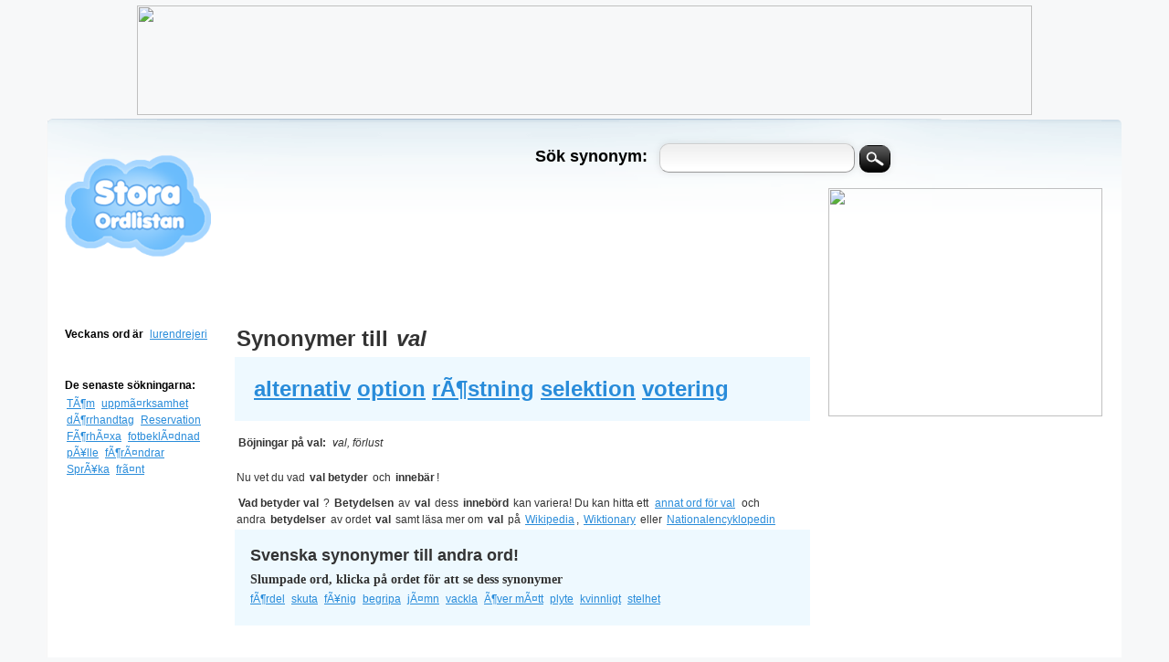

--- FILE ---
content_type: text/html; charset=UTF-8
request_url: http://storaordlistan.se/synonymer/val
body_size: 5735
content:
	

 <!DOCTYPE html PUBLIC "-//W3C//DTD XHTML 1.0 Transitional//EN" "http://www.w3.org/TR/xhtml1/DTD/xhtml1-transitional.dtd"><html xmlns="http://www.w3.org/1999/xhtml" dir="ltr" lang="sv-SE"> 
<head>
<meta name="google-site-verification" content="ovHsGQ3JLXN1oHQGJHVjQO4lUG6auP0qikR1_uShXhc" />
<meta name="google-site-verification" content="N-47bAe5FWXNIJy2tMTUX7-EQRYdgJCU08ob8Eae1tU" />
<meta name='description' content='Synonymer till val eller val synonym plus andra ord och dess synonymer. StoraOrdlistan.se gillar synonymer - din synonym ordbok och ordlista på nätet!' />
<meta name='keywords' content='val, synonymer till val, vad betyder val, val betydelse, val betyder,synonymer, synonym' />
<title>
		Synonymer till val</title>
<link href="./style.css" rel="stylesheet" type="text/css" />
<link rel="icon" type="image/gif" href="/synonymer/images/fav.png" /> 
<script type="text/javascript" src="./js/jquery.js"></script>
<script type="text/javascript" src="./js/jFav_v1.0.js"></script>
<script type="text/javascript">
		  $(document).ready(function(){
		  $('#inputString').focus( function() {
			checkEnter();
		  });

			$('#sokord').click(function(event) {
			goWord($('#inputString').val());
			
			});

		function checkEnter() {
		$('#inputString').bind('keyup', function (e) {
				e.preventDefault();
				var key = e.keyCode || e.which;
			  if (key === 13) {
			   //goWord($('#inputord').val());
			   $('#sokord').click();
				};
			});    
		}
		});
		function goWord(word) {
		  window.location = '/synonymer/' + word;
		}
		</script>
		
		<!-- Autocomplete -->
		<script type="text/javascript">
			function lookup(inputString) {
				if(inputString.length == 0) {
				
					// Hide the suggestion box.
					$('#suggestions').fadeOut('slow');
				} else {
					$.post("./rpc.php", {queryString: ""+inputString+""}, function(data){
						if(data.length >0) {
							$('#suggestions').fadeIn('slow');
							$('#autoSuggestionsList').html(data);
						}
					});
				}
			} // lookup

			
			function fill(thisValue) {
				$('#inputString').val(thisValue);
				setTimeout("$('#suggestions').hide();", 200);
			}
		</script>
<center>
<center>	
<a href="https://track.adtraction.com/t/t?a=1078715952&as=816379558&t=2&tk=1"><img src="https://track.adtraction.com/t/t?a=1078715952&as=816379558&t=1&tk=1&i=1" width="980" height="120" border="0"></a>	
</center>
</center>
</head>
<body>
<div id="top"></div>
<div id="wrapper">
<div id="container">
<div id="leftcolumn">
<br />
<h1><a href="/synonymer/"><img src="./images/logo.png" alt="Stora Ordlistan synonymer" title="Stora ordlistan synonymer"/></a></h1>
<br>
<br>
<br>
<br>
<h4>Veckans ord är</h4>	
<a href='/synonymer/lurendrejeri' title='lurendrejeri'>lurendrejeri</a><br /> </p>	
<br>
<br>					
<h4>De senaste sökningarna:</h4>
<br>
<p>
				<a href='/synonymer/TÃ¶m' title='TÃ¶m'>TÃ¶m</a> <a href='/synonymer/uppmã¤rksamhet' title='uppmã¤rksamhet'>uppmã¤rksamhet</a> <a href='/synonymer/dÃ¶rrhandtag' title='dÃ¶rrhandtag'>dÃ¶rrhandtag</a> <a href='/synonymer/Reservation' title='Reservation'>Reservation</a> <a href='/synonymer/FÃ¶rhÃ¤xa' title='FÃ¶rhÃ¤xa'>FÃ¶rhÃ¤xa</a> <a href='/synonymer/fotbeklÃ¤dnad' title='fotbeklÃ¤dnad'>fotbeklÃ¤dnad</a> <a href='/synonymer/pÃ¥lle' title='pÃ¥lle'>pÃ¥lle</a> <a href='/synonymer/fÃ¶rÃ¤ndrar' title='fÃ¶rÃ¤ndrar'>fÃ¶rÃ¤ndrar</a> <a href='/synonymer/SprÃ¥ka' title='SprÃ¥ka'>SprÃ¥ka</a> <a href='/synonymer/frã¤nt' title='frã¤nt'>frã¤nt</a> </p>
<br>
<div style="text-align:center;"><iframe id="extTvSajten" src="http://www.tvsajten.se/extern/extern.php?background=FFFFFF&link=298CDA&width=160&letterwidth=20" frameborder="0" height="182" width="160" scrolling="no" marginheight="0" marginwidth="0"></iframe><div><a href="http://www.tvsajten.se" target="_blank" style="font:normal 10px Arial, Verdana, Tahoma, sans-serif;">Fler TV-tablåer på TVSajten.se</a></div></div>
<br />
<a href="https://www.lendo.se" rel="dofollow" target="_blank"><img src="https://track.adtraction.com/t/t?a=1090437386&as=816379558&t=1&tk=0&i=1" width="140" height="350" border="0"></a><br>
<br>
<script type="text/javascript" src="https://track.adtraction.com/t/t?as=816379558&t=1&tk=0&trt=2" charset="UTF-8"></script>
<br>
<br>
<p>	
<b>Skicka en hälsning gratis:
<br>
- <a title="grattiskort" href="http://www.vykort.com/cat-grattiskort-113.htm" target="_blank">grattiskort</a>
<br>
- <a title="födelsedagskort" href="http://www.vykort.com/cat-fodelsedagskort-103.htm" target="_blank">födelsedagskort</a>
<br>	
- <a title="julkort" href="http://www.vykort.com/cat-jul-28.htm" target="_blank">julkort</a>
<br>	
- <a title="vykort" href="http://www.vykort.com/" target="_blank">vykort</a>
<br>
<br>
<b>Ifall du behöver låna pengar: </b>
<br /> 
<script type="text/javascript" src="https://track.adtraction.com/t/t?a=601859996&as=816379558&t=1&tk=0&trt=2&tn=1" charset="ISO-8859-1"></script>
<br /> 
- <a href="https://xn--lnapengarsnabbt-hlb.com" title="Låna pengar snabbt" target="_blank" rel="dofollow">lån snabbt</a>
<br /> 
- <a href="http://xn--lnutanskerhet-hfbi.com" title="Låna pengar utan säkerhet" target="_blank" rel="dofollow">lån utan säkerhet</a>
<br />  
- <a href="http://lånapengarutanuc.com/" title="Lån utan uc" target="_blank" rel="dofollow">lån utan uc</a>
<br /> 
- <a title="Låna pengar med betalningsanmärkningar" href="http://xn--lnapengarmedbetalningsanmrkningar-41ck.se" title="Lån med betalningsanmärkning" target="_blank" rel="nofollow">lån med anmärkningar</a> 
<br /> 
- <a href="https://lånapengarutanuc.se/" title="Lån utan uc" target="_blank" rel="dofollow">lånapengarutanuc.se</a> 
<br />  
<br>
<b>Supergoda pajrecept:</b>
<br>
- <a title="recept" href="http://www.receptcentralen.se/" target="_blank">receptcentralen.se</a>	
<br>
- <a title="äppelpaj" href="http://www.appelpaj.se/" target="_blank">äppelpaj.se</a>	
<br>
- <a title="rabarberpaj" href="http://www.rabarberpaj.se/" target="_blank">rabarberpaj.se</a>	
<br>
- <a title="cupcakes" href="http://www.cupcakes.se/" target="_blank">cupcakes.se</a>
<br>
- <a title="cupcakes" href="http://www.appelkaka.se/" target="_blank">äppelkaka.se</a>
<br>	
- <a title="äppelkaka" href="http://www.appelkaka.nu/" target="_blank">äppelkaka.nu</a>
<br>	
- <a title="blåbärspaj" href="http://www.blabarspaj.nu/" target="_blank">blåbärspaj.nu</a>
<br>
- <a title="chokladmousse" href="http://chokladmousse.se/" target="_blank">chokladmousse.se</a>
<br/>	
- <a title="smultronpaj" href="http://www.smultronpaj.se/" target="_blank">smultronpaj.se</a>
<br/>
- <a title="citronpaj" href="http://www.citronpaj.se/" target="_blank">citronpaj.se</a>
<br/>	
- <a title="matkanalen" href="http://matkanalen.se/" target="_blank">matkanalen.se</a>	
<br/>
<center><a class="dmca-badge" title="DMCA.com Protection Status" href="//www.dmca.com/Protection/Status.aspx?ID=bef21d00-80c7-4910-bd0c-e9a55306f9c4" target="_blank" rel="nofollow noopener"><img src="//images.dmca.com/Badges/dmca_protected_sml_120e.png?ID=bef21d00-80c7-4910-bd0c-e9a55306f9c4" alt="DMCA.com Protection Status" /></a> <script src="//images.dmca.com/Badges/DMCABadgeHelper.min.js"> </script></center>
</div>
<div id="rightcolumn">
<div id="-600H">
<br>	
<br>
<br>
<a href="https://www.banknorwegian.se/Lana-Pengar" target="_blank"><img src="https://track.adtraction.com/t/t?a=1048511721&as=816379558&t=1&tk=0&i=1" width="300" height="250" border="0"></a>

<br>	
<br>	
<!-- start feedwind code --><script type="text/javascript">document.write('\x3Cscript type="text/javascript" src="' + ('https:' == document.location.protocol ? 'https://' : 'http://') + 'feed.mikle.com/js/rssmikle.js">\x3C/script>');</script><script type="text/javascript">(function() {var params = {rssmikle_url: "http://www.ekonominyheter.se/rss-nyheter|http://www.bolan.nu/feed|https://www.xn--allaln-mua.se/feed",rssmikle_frame_width: "300",rssmikle_frame_height: "600",frame_height_by_article: "",rssmikle_target: "_blank",rssmikle_font: "Arial, Helvetica, sans-serif",rssmikle_font_size: "12",rssmikle_border: "off",responsive: "on",rssmikle_css_url: "",text_align: "left",text_align2: "left",corner: "off",scrollbar: "off",autoscroll: "on",scrolldirection: "up",scrollstep: "2",mcspeed: "20",sort: "Rnd",rssmikle_title: "on",rssmikle_title_sentence: "Ekonominyheter",rssmikle_title_link: "",rssmikle_title_bgcolor: "#298CDA",rssmikle_title_color: "#FFFFFF",rssmikle_title_bgimage: "",rssmikle_item_bgcolor: "#FFFFFF",rssmikle_item_bgimage: "",rssmikle_item_title_length: "55",rssmikle_item_title_color: "#298CDA",rssmikle_item_border_bottom: "on",rssmikle_item_description: "on",item_link: "off",rssmikle_item_description_length: "150",rssmikle_item_description_color: "#666666",rssmikle_item_date: "off",rssmikle_timezone: "Etc/GMT",datetime_format: "%b %e, %Y %l:%M:%S %p",item_description_style: "text+tn",item_thumbnail: "crop",article_num: "15",rssmikle_item_podcast: "off",keyword_inc: "",keyword_exc: ""};feedwind_show_widget_iframe(params);})();</script><div style="font-size:10px; text-align:center; "><a href="http://feed.mikle.com/" target="_blank" style="color:#CCCCCC;">RSS Feed Widget</a><!--Please display the above link in your web page according to Terms of Service.--></div><!-- end feedwind code --><br>
<br>	
<b>Billiga delar och tillbehör till bilen:</b>
<br>
<br>
- <a title="bildäck" href="http://www.bildack.nu/" target="_blank">Bildäck.nu</a> 	
- <a title="bildäck" href="http://www.allabildäck.se/" target="_blank">AllaBildäck.se</a> 	
<br>
- <a title="Reservdelar" href="http://www.reservdelar.nu/" target="_blank">Reservdelar.nu</a> 
- <a title="Bildelar" href="http://www.reservdelar.nu/" target="_blank">Bildelar</a> till <a title="Volvo reservdelar" href="http://www.volvo.reservdelar.nu/" target="_blank">Volvo</a> & <a title="Volvo reservdelar" href="http://www.saab.reservdelar.nu/" target="_blank">SAAB</a>
<br>
<br>		
<b>Billiga byggvaror och byggmaterial till huset:</b>
<br/>	
- <a title="billiga byggvaror på nätet" href="http://www.allabyggvaror.se/" target="_blank">AllaByggvaror.se</a> 	
<br>
<br>
<b>Billiga presenter till henne och honom:</b>
<br>
<br>
<a href="https://track.adtraction.com/t/t?a=1061935000&as=816379558&t=2&tk=1" target="_blank" ><img src="https://track.adtraction.com/t/t?a=1061935000&as=816379558&t=1&tk=1&i=1" width="300" height="250" border="0"></a>
</div>
</div>
<div id="searchbox">
<div class="inputh2"><h2>Sök synonym:</h2></div> <input type="text" name="ord" id="inputString" onkeyup="lookup(this.value);" onblur="fill();" autocomplete="off" />
<input type="button" class="sok" id="sokord" alt ="Hitta synonym" title="Hitta synonym" />
<div class="suggestionsBox" id="suggestions" style="display: none;">
<div class="suggestionList" id="autoSuggestionsList">
&nbsp;
</div>
</div>
</div>
<br /><br />
<div id="Google728-90">
</div>
<br>		
<div id="content">
			<div id='con_syn_rub'><h1>Synonymer till <em>val</em></h1></div><div class='con_syn'><div class='con_syn_sub'><p><a href='/synonymer/alternativ' title='alternativ'>alternativ</a> <a href='/synonymer/option' title='option'>option</a> <a href='/synonymer/rÃ¶stning' title='rÃ¶stning'>rÃ¶stning</a> <a href='/synonymer/selektion' title='selektion'>selektion</a> <a href='/synonymer/votering' title='votering'>votering</a> </p></div></div><div class='con_syn_rep'><p class='bojningar'><b>Böjningar på val: </b><em>val, förlust  </em></p><p><br>Nu vet du vad <strong>val betyder</strong> och <strong>innebär</strong>!<p style="margin-top:10px;"><strong>Vad betyder val </strong>? <strong>Betydelsen</strong>  av <strong>val</strong> dess <strong>innebörd</strong> kan variera! Du kan hitta ett <strong><a href="http://www.synonymordlistan.se/val" target="_blank">annat ord för val</a></strong> och andra <strong> betydelser</strong> av ordet <strong>val </strong> samt läsa mer om <strong>val </strong> på <a href="http://sv.wikipedia.org/wiki/val" ="_blank">Wikipedia</a>, <a href="http://sv.wiktionary.org/wiki/val" target="_blank">Wiktionary</a> eller <a href="http://www.ne.se/sok/val?type=NE" target="_blank">Nationalencyklopedin</a></p> </div>

<div id ="random">
<h2>Svenska synonymer till andra ord!</h2>
<h3>Slumpade ord, klicka på ordet för att se dess synonymer</h3>
<a href='/synonymer/fÃ¶rdel' title='fÃ¶rdel'>fÃ¶rdel</a> <a href='/synonymer/skuta' title='skuta'>skuta</a> <a href='/synonymer/fÃ¥nig' title='fÃ¥nig'>fÃ¥nig</a> <a href='/synonymer/begripa' title='begripa'>begripa</a> <a href='/synonymer/jÃ¤mn' title='jÃ¤mn'>jÃ¤mn</a> <a href='/synonymer/vackla' title='vackla'>vackla</a> <a href='/synonymer/Ã¶ver mÃ¤tt' title='Ã¶ver mÃ¤tt'>Ã¶ver mÃ¤tt</a> <a href='/synonymer/plyte' title='plyte'>plyte</a> <a href='/synonymer/kvinnligt' title='kvinnligt'>kvinnligt</a> <a href='/synonymer/stelhet' title='stelhet'>stelhet</a> </div>	
<br><br>	
<!-- start feedwind code --><script type="text/javascript">document.write('\x3Cscript type="text/javascript" src="' + ('https:' == document.location.protocol ? 'https://' : 'http://') + 'feed.mikle.com/js/rssmikle.js">\x3C/script>');</script><script type="text/javascript">(function() {var params = {rssmikle_url: "http://sillyseason.se/feed/",rssmikle_frame_width: "600",rssmikle_frame_height: "160",frame_height_by_article: "0",rssmikle_target: "_blank",rssmikle_font: "Arial, Helvetica, sans-serif",rssmikle_font_size: "12",rssmikle_border: "off",responsive: "on",rssmikle_css_url: "",text_align: "left",text_align2: "left",corner: "off",scrollbar: "on",autoscroll: "off",scrolldirection: "down",scrollstep: "2",mcspeed: "20",sort: "New",rssmikle_title: "on",rssmikle_title_sentence: "Silly Season Fotbollsnyheter",rssmikle_title_link: "",rssmikle_title_bgcolor: "#298CDA",rssmikle_title_color: "#FFFFFF",rssmikle_title_bgimage: "",rssmikle_item_bgcolor: "#FFFFFF",rssmikle_item_bgimage: "",rssmikle_item_title_length: "55",rssmikle_item_title_color: "#298CDA",rssmikle_item_border_bottom: "on",rssmikle_item_description: "on",item_link: "on",rssmikle_item_description_length: "150",rssmikle_item_description_color: "#666666",rssmikle_item_date: "off",rssmikle_timezone: "Europe/Stockholm",datetime_format: "%b %e, %Y %k:%M:%S",item_description_style: "text+tn",item_thumbnail: "crop",item_thumbnail_selection: "auto",article_num: "30",rssmikle_item_podcast: "off",keyword_inc: "",keyword_exc: ""};feedwind_show_widget_iframe(params);})();</script><div style="font-size:10px; text-align:center; "><a href="http://feed.mikle.com/" target="_blank" style="color:#CCCCCC;">RSS Feed Widget</a><!--Please display the above link in your web page according to Terms of Service.--></div><!-- end feedwind code -->
<br>
<center>	
<a href="https://track.adtraction.com/t/t?a=1240288441&as=816379558&t=2&tk=1" target="_blank" ><img src="https://track.adtraction.com/t/t?a=1240288441&as=816379558&t=1&tk=1&i=1" width="554" height="211" border="0"></a>	
</center>
</div>
<!-- Slut på content-->		
	
<center>
<div id="footer">	
<a href="/synonymer">StoraOrdlistan</a>.se  2026 &copy; 
 - en <a title="Synonymer" href="/synonymer">synonym</a> &auml;r <a title="ett annat ord" href="https://www.synonymordlistan.se" target="_blank">ett annat ord</a> f&ouml;r n&aring;got, s&aring;som 
<a href="/synonymer/flicka">flicka</a> f&ouml;r <a href="/synonymer/tjej">tjej</a>. |   
<b>Substantiv</b> &auml;r namn p&aring; ting, s&aring;som boll och hatt och ring. |    
<b>Verb</b> &auml;r saker man kan g&ouml;ra, till exempel se och h&ouml;ra. |     
<b>Adjektiven</b> l&auml;r oss hurudana tingen &auml;r. |   
</div>
<br>
<script type="text/javascript">
	//<![CDATA[
	Rico.Corner.round('.rounded', {color: 'transparent'});		 	 
	Rico.Corner.round('.rounded-transparent', {color:'transparent'});		
	// ]]>
  </script>
<script type="text/javascript">

  var _gaq = _gaq || [];
  _gaq.push(['_setAccount', 'UA-32705170-4']);
  _gaq.push(['_trackPageview']);

  (function() {
    var ga = document.createElement('script'); ga.type = 'text/javascript'; ga.async = true;
    ga.src = ('https:' == document.location.protocol ? 'https://ssl' : 'http://www') + '.google-analytics.com/ga.js';
    var s = document.getElementsByTagName('script')[0]; s.parentNode.insertBefore(ga, s);
  })();

</script>
</center>		
	
</div>
<!-- Slut på container-->

</div>

<script type="text/javascript" src="http://track.adtraction.com/t/t?as=816379558&t=1&tk=0&trt=2" charset="ISO-8859-1"></script>
<script type="text/javascript">
	(function() {
		var cl = document.createElement('script'); cl.type = 'text/javascript'; cl.async = true;
		cl.src = document.location.protocol + '//www.adrecord.com/cl.php?u=6634&ref=' + document.location.hostname;
		var s = document.getElementsByTagName('script')[0]; s.parentNode.insertBefore(cl, s);
	})();
</script>
<!-- Go to www.addthis.com/dashboard to customize your tools -->
<script type="text/javascript" src="//s7.addthis.com/js/300/addthis_widget.js#pubid=ra-57d5412feb8fe72d"></script>
</body>
</html>